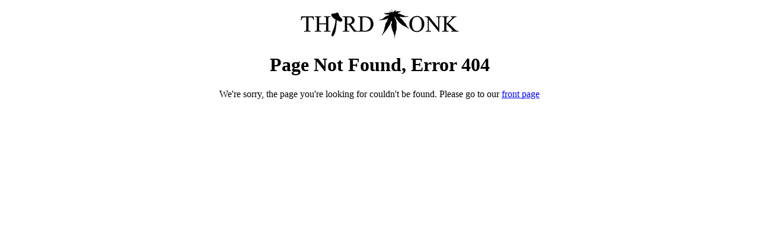

--- FILE ---
content_type: text/html; charset=utf-8
request_url: http://thirdmonk.net/404.html
body_size: 405
content:
<!DOCTYPE html PUBLIC "-//W3C//DTD XHTML 1.0 Transitional//EN" "http://www.w3.org/TR/xhtml1/DTD/xhtml1-transitional.dtd">
<html xmlns="http://www.w3.org/1999/xhtml">
<head>
<meta http-equiv="Content-Type" content="text/html; charset=iso-8859-1" />
<title>Third Monk - Page not found</title>
</head>

<body>
<div align=center><img src="http://thirdmonk.net/postcont/partcont/tm_header_wb1-272.png" />
<h1>Page Not Found, Error 404</h1>
  <p>We're sorry, the page you're looking for couldn't be found. Please go to our <a href="http://thirdmonk.net/">front page</a>
  </p>
</div>
</body>
</html>
